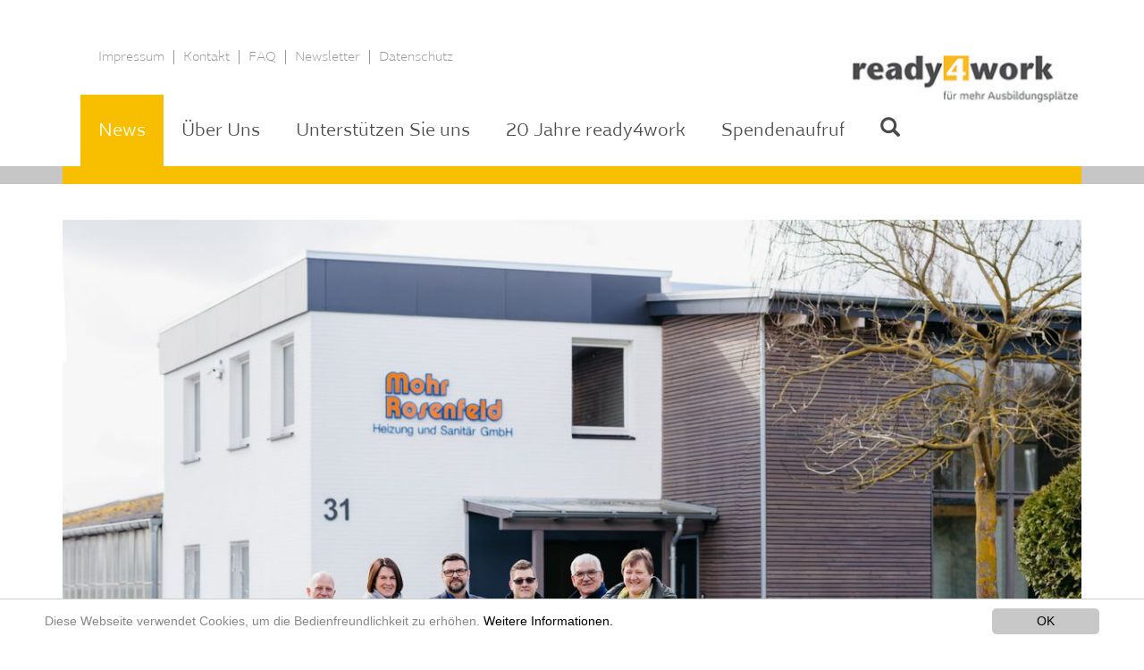

--- FILE ---
content_type: text/html; charset=utf-8
request_url: https://www.ready4work.de/news/details/10000-euro-foerdern-zusaetzliche-ausbildungsplaetze-131.html
body_size: 6602
content:
<!DOCTYPE html>
<html lang="de" dir="ltr" class="no-js">
<head>

<meta charset="utf-8">
<!-- 
	Based on the TYPO3 Bootstrap Package by Benjamin Kott - http://www.bk2k.info

	This website is powered by TYPO3 - inspiring people to share!
	TYPO3 is a free open source Content Management Framework initially created by Kasper Skaarhoj and licensed under GNU/GPL.
	TYPO3 is copyright 1998-2018 of Kasper Skaarhoj. Extensions are copyright of their respective owners.
	Information and contribution at https://typo3.org/
-->


<link rel="shortcut icon" href="/typo3conf/ext/bootstrap_package/Resources/Public/Icons/favicon.ico" type="image/x-icon">
<title>10.000 Euro fördern zusätzliche Ausbildungsplätze</title>
<meta property="og:title" content="10.000 Euro fördern zusätzliche Ausbildungsplätze " />
<meta property="og:type" content="article" />
<meta property="og:url" content="https://www.ready4work.de/news/details/10000-euro-foerdern-zusaetzliche-ausbildungsplaetze-131.html" />
<meta property="og:image" content="https://www.ready4work.de/fileadmin/_processed_/8/0/csm_SPK_Ready4work_1_2dd4e91d0f.jpg" />
<meta name="description" content="Sparkasse Celle-Gifhorn-Wolfsburg und ready4work weiter Hand in Hand" />
<meta property="og:description" content="Sparkasse Celle-Gifhorn-Wolfsburg und ready4work weiter Hand in Hand" />
<meta name="generator" content="TYPO3 CMS">
<meta name="viewport" content="width=device-width, initial-scale=1">
<meta name="robots" content="index,follow">
<meta name="google" content="notranslate">
<meta name="apple-mobile-web-app-capable" content="no">
<meta http-equiv="X-UA-Compatible" content="IE=edge">
<meta property="og:title" content="Details">

<link rel="stylesheet" type="text/css" href="https://fonts.googleapis.com/css?family=Source Sans Pro:300,400,700" media="all">
<link rel="stylesheet" type="text/css" href="/typo3temp/compressor/merged-8fe75f49974cc1dc1a22507ea12aa606-0f21a4d7543f2491542ac48fd81d0258.css?1742552498" media="all">
<link rel="stylesheet" type="text/css" href="/typo3temp/compressor/merged-f6bbd34b6eec1c49859a136f3db3fbac-4f2b8bd76805f1e73bc185e6d8e553a3.css?1765701334" media="all">


<script src="/typo3temp/compressor/merged-c7e0ffee6939b0382b47eabcd5f0bb70-a37508ea899751eadd6c345e57578706.js?1742552498" type="text/javascript"></script>



<link rel="stylesheet" type="text/css" media="all"  href="https://www.ready4work.de/typo3conf/ext/mindshape_cookie_hint/Resources/Public/Css/light-bottom.css" />
</head>
<body id="p23" class="page-23 pagelevel-2 language-0 backendlayout-pagets__default layout-0">
<div id="top"></div><div class="body-bg"><a class="sr-only sr-only-focusable" href="#content"><span>Skip to main content</span></a><header class="navbar navbar-default navbar-has-image navbar-top"><div class="container"><div class="navbar-header navbar-header-main"><div class="frame frame-small default meta visible-md visible-lg"><div id="meta_menu" class="meta-menu"><a href="/meta/impressum.html" target="" title="Impressum">
            Impressum
        </a><a href="/meta/kontakt.html" target="" title="Kontakt">
            Kontakt
        </a><a href="/meta/faq.html" target="" title="FAQ">
            FAQ
        </a><a href="/meta/newsletter.html" target="" title="Newsletter">
            Newsletter
        </a><a href="/meta/datenschutz.html" target="" title="Datenschutz">
            Datenschutz
        </a></div></div><a class="navbar-brand navbar-brand-image" href="/"><img class="navbar-brand-logo-normal" src="/fileadmin/gfx/logo.png" alt=" logo"  width="260"></a><button class="navbar-toggle collapsed" type="button" data-toggle="collapse" data-target=".navbar-collapse"><span class="sr-only">Toggle navigation</span><span class="icon-bar"></span><span class="icon-bar"></span><span class="icon-bar"></span></button><span class="navbar-header-border-bottom"></span></div><nav class="navbar-collapse collapse" role="navigation"><ul class="nav navbar-nav navbar-main"><li class="active "><a class="id-2" href="/news.html" target="" title="News"><span>News</span><span class="bar"></span></a></li><li class=" "><a class="id-6" href="/ueber-uns.html" target="" title="Über Uns"><span>Über Uns</span><span class="bar"></span></a></li><li class=" "><a class="id-12" href="/unterstuetzen-sie-uns.html" target="" title="Unterstützen Sie uns"><span>Unterstützen Sie uns</span><span class="bar"></span></a></li><li class=" "><a class="id-39" href="/20-jahre-ready4work.html" target="" title="20 Jahre ready4work"><span>20 Jahre ready4work</span><span class="bar"></span></a></li><li class=" "><a class="id-38" href="/spendenaufruf.html" target="" title="Spendenaufruf"><span>Spendenaufruf</span><span class="bar"></span></a></li><li class=" "><a class="id-26" href="/suche.html" target="" title="Suche"><span>Suche</span><span class="bar"></span></a></li></ul></nav></div></header><div id="content" class="main-section"><!--TYPO3SEARCH_begin--><div class="header-slide"></div><div class="section section-default"><div class="container"><div id="c210" class="frame frame-type-list frame-layout-0 default"><div class="news news-single"><div class="article"><!-- fal media preview element --><div class="news-img-wrap"><img class="img-responsive" src="/fileadmin/_processed_/8/0/csm_SPK_Ready4work_1_7a3f4bc033.jpg" width="1200" height="800" alt="" /></div><div class="news-content-wrap"><div class="news-header"><h1 itemprop="headline">10.000 Euro fördern zusätzliche Ausbildungsplätze </h1><h2>Sparkasse Celle-Gifhorn-Wolfsburg und ready4work weiter Hand in Hand</h2></div><!-- main text --><div class="news-text-wrap" itemprop="articleBody"><p> Die Sparkasse Celle-Gifhorn-Wolfsburg unterstützt den Förderverein ready4work erneut mit einer großzügigen Spende von 10.000 Euro. „Dass unsere jahrelange Unterstützung bereits viele Früchte getragen hat, ist unumstritten. Allerdings haben sich die Rahmenbedingungen für Ausbildungsbetriebe und gleichermaßen für potenzielle Bewerberinnen und Bewerber über die Jahre grundlegend geändert. Persönlich finde ich, dass ready4work in Kooperation mit dem RegionalVerbund für Ausbildung in Wolfsburg, Gifhorn und Helmstedt tolle Arbeit leistet. Mit viel Fingerspitzengefühl und Empathie tragen sie dafür Sorge, dass junge Menschen eine Chance auf eine Ausbildung erhalten – eine echte Erfolgsgeschichte und wichtiger denn je“, so Silke Comberg, Direktorin der Region Wolfsburg.</p><p>Wendelin Göbel, Vorstandsmitglied des Fördervereins ready4work e.V., betont noch einmal die Notwendigkeit eines guten Netzwerkes und des Zusammenhaltes: „Unsere Initiative lebt vom Engagement und vom Ideenreichtum vieler Menschen und natürlich von den Spenden zahlreicher Institutionen und Einzelpersonen. Sie übernehmen gesellschaftliche Verantwortung, denn Aus- und Weiterbildung sind die zentralen Bestandteile für die berufliche Zukunft jeder und jedes Einzelnen sowie für Innovation und Weiterentwicklung generell.“</p><p>Was eine erfolgreiche Ausbildung ausmacht, davon überzeugten sich Kristin Panse, Geschäftsführerin des RegionalVerbund für Ausbildung, Wendelin Göbel und Silke Comberg bei der Mohr Rosenfeld Heizung und Sanitär GmbH in Fallersleben.  „Unsere Mitarbeiter sind unser Aushängeschild. Aber Nachwuchs zu finden, kann im Handwerk aktuell herausfordernd sein. Da bieten zusätzliche Ausbildungsplätze für Jugendliche, die eine Unterstützung auf dem Weg in den Beruf benötigen, und für uns als Betrieb gleichermaßen eine ausgezeichnete Chance“, sagt Christian Wiesner, Geschäftsführer von Mohr-Rosenfeld.</p><p>Seit fast 20 Jahren setzt sich der Verein ready4work in der Region Wolfsburg-Gifhorn-Helmstedt dafür ein, benachteiligten jungen Menschen den Berufseinstieg zu erleichtern. Fast von Beginn an steht ihm die Sparkasse dabei zur Seite. 757 Ausbildungsplätze wurden dank der Initiative bereits gefördert. Der Verein trägt kontinuierlich dazu bei, die Jugendarbeitslosigkeit in der Region zu senken, indem er mit den Spenden die Einrichtung zusätzlicher Ausbildungsplätze über den RegionalVerbund für Ausbildung (RVA) unterstützt. Diese Ausbildungsstellen erhalten Schulabgänger, die ein Jahr nach ihrem Abschluss noch keine passende Stelle gefunden haben. Weitere Informationen über den Verein und wie man selbst einen Beitrag leisten kann, gibt es telefonisch unter 05361 897-1950 und online unter www.ready4work.de.</p><p>Wer beim nächsten Ausbildungsstart in der Sparkasse Celle-Gifhorn-Wolfsburg am 01. August 2023 dabei sein will, hat aktuell die Möglichkeit, sich online unter www.sparkasse-cgw.de/karriere zu bewerben. Hier finden alle Interessierten zudem viele Informationen zur Berufsausbildung für Bankkaufleute sowie das ebenfalls angebotene duale Studium. </p></div><!--  Bildergalerie--><!-- Link Back --><div class="news-backlink-wrap"><a href="/">
                Zurück
            </a></div></div></div></div></div></div></div><!--TYPO3SEARCH_end--></div><footer><section class="section footer-section footer-section-content"><div class="container"><div class="row"><div class="col-sm-10"><div id="c243" class="frame frame-type-header frame-layout-0 default"><h3 class=""><span>Unsere Förderer</span></h3></div><div id="c173" class="frame frame-type-bullets frame-layout-130 default"><ul class="list list-inline"><li>Allianz für die Region GmbH</li><li>Autohaus Wolfsburg</li><li>Autostadt GmbH</li><li>AutoVision - Der Personaldienstleister GmbH &amp; Co.OHG</li><li>Bertrandt Ingenieurbüro GmbH</li><li>Brose Sitech GmbH</li><li>CEVA Logistics GmbH</li><li>Ehme de Riese OHG</li><li>Explizit Werbeagentur GmbH</li><li>Gemeinde Grafhorst</li><li>IAV GmbH</li><li>IG Metall</li><li>IGBCE Bezirk Hannover</li><li>IHK Lüneburg-Wolfsburg</li><li>John-Bau</li><li>Koller Heitmann Schütz GbR</li><li>Kreishandwerkerschaft Gifhorn</li><li>Kreishandwerkerschaft Wolfsburg</li><li>Landkreis Gifhorn</li><li>Landkreis Helmstedt</li><li>Manpower GmbH &amp; Co.KG Personaldienstleistungen</li><li>Moretti Haus- und Immobilienkonzept</li><li>Neuland Wohnungsgesellschaft mbH</li><li>Qtes GmbH</li><li>Ruess GmbH</li><li>SG Boldecker Land</li><li>SG Hankensbüttel</li><li>SG Isenbüttel</li><li>SG Velpke</li><li>Schnellecke Group AG &amp; Co. KG</li><li>SLM Kunststofftechnik Gmbh</li><li>Sport-Thieme GmbH</li><li>Stadt Wittingen</li><li>Stadt Wolfsburg, GB Jugend</li><li>Stadtwerke Wolfsburg AG</li><li>Termath AG</li><li>T-Systems International GmbH</li><li>VfL Wolfsburg-Fußball GmbH</li><li>Volkswagen AG</li><li>Volkswagen Financial Services AG</li><li>Volkswagen Group Services GmbH</li><li>Volkswagen Immobilien GmbH</li><li>Volkswagen Service Factory GmbH</li><li>Wolfsburg Wirtschaft und Marketing GmbH</li><li>Wolfsburg AG</li><li>Achtermann, Dieter</li><li>Aleo, Debora</li><li>Aliaga Kuhnle, Pedro</li><li>Appe, Florian</li><li>Auersperg, Wilhelm-Maximilian</li><li>Autieri, Maurizio</li><li>Baldan, Susanne</li><li>Bake, Holger</li><li>Banik, Detlef</li><li>Bartels, Uwe</li><li>Bayer, Ralf</li><li>Bebenroth, Jörg</li><li>Becker, Vera</li><li>Bergmann, Hartmut</li><li>Bieber, Markus</li><li>Bleckwedel, Thomas H.</li><li>Bock, Ingmar</li><li>Bosse, Herbert</li><li>Brehm, Thomas</li><li>Bremer, Dr. Gerold</li><li>Brennecke, Dietmar</li><li>Buggisch, Sascha</li><li>Burckhard, Lars</li><li>Claus, Andrea</li><li>Coers, Dirk</li><li>Deichmann, Jörg</li><li>Disterheft, Matthias</li><li>Dörr, Willi</li><li>Draheim, Jörg</li><li>Düsel, Albrecht</li><li>Engel, Gerhard</li><li>Exner, Iris</li><li>Fehrmann, Hans</li><li>Feirer, Nico</li><li>Freisinger, Martina</li><li>Gehrke, Randolf</li><li>Gintz, Dr. Heiko</li><li>Göbel, Wendelin</li><li>Gökmen, Özlen</li><li>Göldner, Ingrid</li><li>Goldhorn, Katrin</li><li>Grona, Jörn</li><li>Guggemoos Mulfinger, Toni</li><li>Heck, Günter</li><li>Heider, Angela</li><li>Hinze, Birgit</li><li>Hofmann, Joerg</li><li>Hornig, Karl-Günther</li><li>Hotze, Wolfgang</li><li>Hütter, Sandra</li><li>Iannella, Gianluca</li><li>Johann, Peter</li><li>Kalchgruber, Manuela</li><li>Klein, Susanne</li><li>Klopp, Ingrid</li><li>Klose, Wiebke</li><li>Kloster, Siebert</li><li>Kluwe, Sabine</li><li>König, Horst</li><li>Kösling, Nicole</li><li>Kokotos, Athanasios</li><li>Kottmann, Hans</li><li>Kraasz, Marco</li><li>Krause, Thomas</li><li>Krebs, Eckhard</li><li>Kreher, Dr. Stefan</li><li>Kreye, Marcus</li><li>Krieger, Stefan</li><li>Krist, Karl</li><li>Krüger, Elisabeth</li><li>Krutz, Martin</li><li>Kuhlmann, Oliver</li><li>Langner, Werner</li><li>Leitzke, Matthias</li><li>Lem, Norbert</li><li>Lemeter, Ralf</li><li>Lind, Anja</li><li>Lorenz, Volkhard</li><li>Löschmann, Frank</li><li>Lüters, Astrid</li><li>Maselli-Piotrowski, Rosa</li><li>Matzedda, Christian</li><li>Melzer, Ralf</li><li>Milano, Anna</li><li>Milano, Gianni</li><li>Mohrs, Klaus</li><li>Monni-Ciotali, Franca</li><li>Morabito, Sandra</li><li>Nelke, Peter</li><li>Neumann, Stephen</li><li>Niewerth, Jörg</li><li>Ninnemann, Dirk</li><li>Nolte, Ewald</li><li>Osterloh, Bernd</li><li>Peters, Uwe</li><li>Pfeiffer, Dieter</li><li>Pick-Bäuerle, Bianca</li><li>Poerschke, Frank</li><li>Poguntke, Bärbel</li><li>Pohl, Ingrid</li><li>Puls, Arne</li><li>Pütter, Melanie</li><li>Queck, Wolfgang</li><li>Richter, Dr. Bernd</li><li>Roth, Michael</li><li>Rühl, Thomas</li><li>Rust-Marx, Martin</li><li>Saake, Manfred</li><li>Sager, Günter</li><li>Salge, Walter</li><li>Salvatore, Christina</li><li>Schied, Silvia</li><li>Schmitz, Werner</li><li>Schneck, Klaus</li><li>Schneider, Erhard</li><li>Schorn, Peter</li><li>Schubert, Iris</li><li>Schulz, Wolfgang</li><li>Schuster, Wolfgang</li><li>Schweitzer, Reinhard</li><li>Seeger, Irmgard</li><li>Selent, Hartmut</li><li>Siber Tischer, Thomas</li><li>Sicilia, Burcu</li><li>Soika, Freddy</li><li>Sorge, Andreas</li><li>Spill, Christian</li><li>Stein, Gerhard</li><li>Steinkopff, Karl-Heinz</li><li>Stoyke, Jörg</li><li>Sturzebecher, Ulrich</li><li>Trump, Jens-Torben</li><li>Uehlecke, Andreas</li><li>Ulrich, Burkhard</li><li>Ulrich, Jan</li><li>Vogel, Maik</li><li>Von Ingelheim, Julius</li><li>Wacholz, Gunther</li><li>Wagner, Reinhold</li><li>Warnecke, Dirk</li><li>Weber, Angela</li><li>Weilmann, Dennis</li><li>Welter, Wolfgang</li><li>Wenzel, Heinz-Georg</li><li>Wenzel, Klaus</li><li>Wesner, Dr. Ekkehardt</li><li>Westphal-Schmidt, Dr. Christa</li><li>Willand, Jürgen</li><li>Winter, Michael</li><li>Wittek,Marco</li><li>Wolters, Tom</li></ul></div></div><div class="col-sm-2"><div id="c172" class="frame frame-type-image frame-layout-0 default"><div class="image-center image-above"><div class="row" data-equalheight="container"><div class="col-md-12" data-equalheight="item"><figure class="image"><a href="http://www.rva-wolfsburg.de" target="_blank"><img src="/typo3conf/ext/bootstrap_package/Resources/Public/Images/blank.gif" data-src="/fileadmin/_processed_/e/c/csm_rva-logo_af2627f0ce.png" data-bigger="/fileadmin/_processed_/e/c/csm_rva-logo_81733da81a.png" data-large="/fileadmin/_processed_/e/c/csm_rva-logo_c1f84cf0a3.png" data-medium="/fileadmin/_processed_/e/c/csm_rva-logo_5d648b0fff.png" data-small="/fileadmin/_processed_/e/c/csm_rva-logo_d4dc8f506b.png" title="" alt="" class="lazyload" data-preload="false" /><noscript><img src="/fileadmin/_processed_/e/c/csm_rva-logo_af2627f0ce.png" title="" alt="" /></noscript></a><figcaption class="caption"></figcaption></figure></div></div></div></div></div></div></div></section></footer><a class="scroll-top" title="Scroll to top" href="#top"><span class="scroll-top-icon"></span></a></div>


  <script>
    window.cookieconsent_options = {
      
        learnMore: 'Weitere Informationen.',
      
      dismiss: 'OK',
      message: 'Diese Webseite verwendet Cookies, um die Bedienfreundlichkeit zu erhöhen.',
      
        link: '/meta/datenschutz.html',
      
      
      appendToBottom: true
      
    };
  </script>
<script src="/typo3temp/compressor/merged-81e8b868ea9d1461655a03bc93667474-e6941c311cc695f6e7c40f1611495882.js?1742552498" type="text/javascript"></script>
<script src="/typo3temp/compressor/merged-d09f990e67f231e4ce37c10cf35d4287-48f80fcbf10ba622e41b4db2fdd30d3e.js?1742552498" type="text/javascript"></script>
<script type="text/javascript">
/*<![CDATA[*/
/*TS_inlineFooter*/

;(function($) {
	$('.csc-textpic-imagewrap,.ce-textpic,.img-wrap,.image-wrap').each(function() {
		$(this).magnificPopup({
			delegate: 'a:isImageFile',
			tClose: 'Schließen (Esc)',
			type: 'image',
			tLoading: 'Lade Bild #%curr%...',
			mainClass: 'mfp-img-mobile mfp-zoom-in',
			gallery: {
				enabled: 1,
				preload: [1,2],
				navigateByImgClick: 1,
				arrowMarkup: '<button title="%title%" type="button" class="mfp-arrow mfp-arrow-%dir%"></button>',
				tPrev: 'Vorheriges (Linke Pfeiltaste)',
				tNext: 'Nächstes (Rechte Pfeiltaste)',
				tCounter: '%curr% von %total%'
			},
			image: {
				cursor: 'mfp-zoom-out-cur',
				titleSrc: 'title',
				verticalGap: 88,
				verticalFit: 1,
				tError: '<a href="%url%">Das Bild</a> konnte nicht geladen werden.'
			},
			removalDelay: 0
		});
	});
})(window.jQuery || window.Zepto);

/*]]>*/
</script>

</body>
</html>